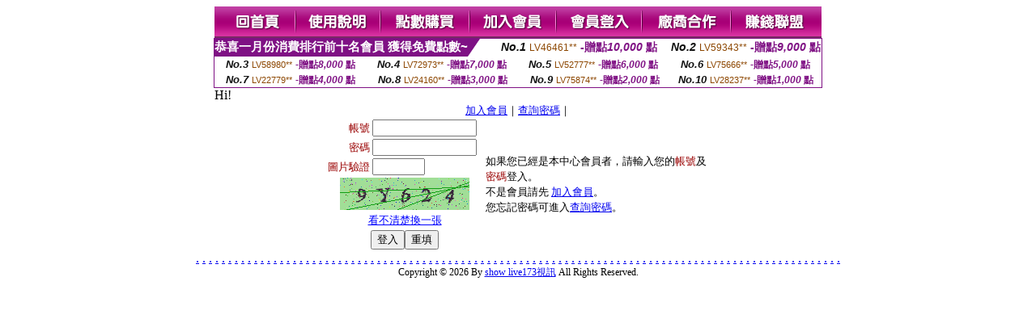

--- FILE ---
content_type: text/html; charset=Big5
request_url: http://185807.e88kk.com/V4/?AID=136742&FID=185807&WEBID=AVSHOW
body_size: 393
content:
<script>alert('請先登入會員才能進入主播包廂')</script><script>location.href = '/index.phtml?PUT=up_logon&FID=185807';</script><form method='POST' action='https://tk695.com/GO/' name='forms' id='SSLforms'>
<input type='hidden' name='CONNECT_ID' value=''>
<input type='hidden' name='FID' value='185807'>
<input type='hidden' name='SID' value='dloiso241ckikksc1qldpsjrbpgre6nu'>
<input type='hidden' name='AID' value='136742'>
<input type='hidden' name='LTYPE' value='U'>
<input type='hidden' name='WURL' value='http://185807.e88kk.com'>
</FORM><script Language='JavaScript'>document.getElementById('SSLforms').submit();self.window.focus();</script>

--- FILE ---
content_type: text/html; charset=Big5
request_url: http://185807.e88kk.com/index.phtml?PUT=up_logon&FID=185807
body_size: 3962
content:
<html><head><title>show live173視訊 - 會員登入 </title><meta http-equiv="Content-Language" content="zh-tw"><meta http-equiv=content-type content="text/html; charset=big5"><meta name="Keywords" content="173 影音 live 秀免費視訊">
<meta name="description" content="173 影音 live 秀免費視訊">


<style type="text/css">
<!--
.SSS {font-size: 2px;line-height: 4px;}
.SS {font-size: 10px;line-height: 14px;}
.S {font-size: 12px;line-height: 16px;}
.M {font-size: 13px;line-height: 19px;}
.L {font-size: 15px;line-height: 21px;}
.LL {font-size: 17px;line-height: 23px;}
.LLL {font-size: 19px;line-height: 25px;}

.Table_f3 {
	font-size: 9pt;
	font-style: normal;
	LINE-HEIGHT: 1.5em;
	color: #999999;
}
.Table_f4 {
	font-size: 9pt;
	font-style: normal;
	LINE-HEIGHT: 1.5em;
	color: #597D15;
}
.avshow_link{display:none;}
-->
</style>
<script>
function BOOKMARK(){
}
function CHAT_GO(AID,FORMNAME){
 document.form1_GO.AID.value=AID;
 document.form1_GO.ROOM.value=AID;
 document.form1_GO.MID.value=10000;
 if(FORMNAME.uname.value=="" || FORMNAME.uname.value.indexOf("請輸入")!=-1)    {
   alert("請輸入暱稱");
   FORMNAME.uname.focus();
   return;
 }else{
   var AWidth = screen.width-20;
   var AHeight = screen.height-80;
/*
   if( document.all || document.layers ){
   utchat10000=window.open("","utchat10000","width="+AWidth+",height="+AHeight+",resizable=yes,toolbar=no,location=no,directories=no,status=no,menubar=no,copyhistory=no,top=0,left=0");
   }else{
   utchat10000=window.open("","utchat10000","width="+AWidth+",height="+AHeight+",resizable=yes,toolbar=no,location=no,directories=no,status=no,menubar=no,copyhistory=no,top=0,left=0");
   }
*/
   document.form1_GO.uname.value=FORMNAME.uname.value;
   document.form1_GO.sex.value=FORMNAME.sex.value;
var url="/V4/index.phtml?";
url+="ACTIONTYPE=AUTO";
url+="&MID="+document.form1_GO.MID.value;
url+="&AID="+document.form1_GO.AID.value;
url+="&FID="+document.form1_GO.FID.value;
url+="&ROOM="+document.form1_GO.ROOM.value;
url+="&UID="+document.form1_GO.UID.value;
url+="&age="+document.form1_GO.age.value;
url+="&sextype="+document.form1_GO.sextype.value;
url+="&sex="+document.form1_GO.sex.value;
url+="&uname="+document.form1_GO.uname.value;
url+="&password="+document.form1_GO.password.value;
window.open(url,"utchat10000","width="+AWidth+",height="+AHeight+",resizable=yes,toolbar=no,location=no,directories=no,status=no,menubar=no,copyhistory=no,top=0,left=0");
//   document.form1_GO.submit();
  }
  return;
}
function MM_swapImgRestore() { //v3.0
  var i,x,a=document.MM_sr; for(i=0;a&&i<a.length&&(x=a[i])&&x.oSrc;i++) x.src=x.oSrc;
}

function MM_preloadImages() { //v3.0
  var d=document; if(d.images){ if(!d.MM_p) d.MM_p=new Array();
    var i,j=d.MM_p.length,a=MM_preloadImages.arguments; for(i=0; i<a.length; i++)
    if (a[i].indexOf("#")!=0){ d.MM_p[j]=new Image; d.MM_p[j++].src=a[i];}}
}

function MM_findObj(n, d) { //v4.01
  var p,i,x;  if(!d) d=document; if((p=n.indexOf("?"))>0&&parent.frames.length) {
    d=parent.frames[n.substring(p+1)].document; n=n.substring(0,p);}
  if(!(x=d[n])&&d.all) x=d.all[n]; for (i=0;!x&&i<d.forms.length;i++) x=d.forms[i][n];
  for(i=0;!x&&d.layers&&i<d.layers.length;i++) x=MM_findObj(n,d.layers[i].document);
  if(!x && d.getElementById) x=d.getElementById(n); return x;
}

function MM_swapImage() { //v3.0
  var i,j=0,x,a=MM_swapImage.arguments; document.MM_sr=new Array; for(i=0;i<(a.length-2);i+=3)
   if ((x=MM_findObj(a[i]))!=null){document.MM_sr[j++]=x; if(!x.oSrc) x.oSrc=x.src; x.src=a[i+2];}
}

 function aa() {
   if (window.event.ctrlKey)
       {
     window.event.returnValue = false;
         return false;
       }
 }
 function bb() {
   window.event.returnValue = false;
 }
function MM_openBrWindow(theURL,winName,features) { //v2.0
 window.open(theURL,winName,features);
}

</script>
<BODY onUnload='BOOKMARK();'></BODY>
<center>

<TABLE border='0' align='center' cellpadding='0' cellspacing='0'><TR><TD></TD></TR></TABLE><table width='750' border='0' align='center' cellpadding='0' cellspacing='0'><tr><td><a href='./?FID=185807'><img src='images_demo/m1.gif' name='m1' width='101' height='39' id='m1' BORDER=0 onmouseover="MM_swapImage('m1','','images_demo/m1b.gif',1)" onmouseout="MM_swapImgRestore()" /></a><a href='./?PUT=avshow_doc2&FID=185807'><img src='images_demo/m2.gif' name='m2' width='105' height='39' id='m2' BORDER=0 onmouseover="MM_swapImage('m2','','images_demo/m2b.gif',1)" onmouseout="MM_swapImgRestore()" /></a><a href='/PAY1/?UID=&FID=185807' TARGET='_blank'><img src='images_demo/m3.gif' name='m3' width='110' height='39' id='m3' BORDER=0 onmouseover="MM_swapImage('m3','','images_demo/m3b.gif',1)" onmouseout="MM_swapImgRestore()" /></a><a href='./?PUT=up_reg&s=1&FID=185807'><img src='images_demo/m4.gif' name='m4' width='107' height='39' id='m4' BORDER=0 onmouseover="MM_swapImage('m4','','images_demo/m4b.gif',1)" onmouseout="MM_swapImgRestore()" /></a><a href='./?PUT=up_logon&FID=185807'><img src='images_demo/m5.gif' name='m5' width='106' height='39' id='m5' BORDER=0 onmouseover="MM_swapImage('m5','','images_demo/m5b.gif',1)" onmouseout="MM_swapImgRestore()" /></a><a href='./?PUT=aweb_reg&S=1&FID=185807'><img src='images_demo/m6.gif' name='m6' width='110' height='39' id='m6' BORDER=0 onmouseover="MM_swapImage('m6','','images_demo/m6b.gif',1)" onmouseout="MM_swapImgRestore()" /></a><a href='./?PUT=aweb_logon&s=1&FID=185807'><img src='images_demo/m7.gif' name='m7' width='111' height='39' id='m7' BORDER=0 onmouseover="MM_swapImage('m7','','images_demo/m7b.gif',1)" onmouseout="MM_swapImgRestore()" /></a></td></tr></table><table border='0' cellspacing='0' cellpadding='0' ALIGN='CENTER' bgcolor='#FFFFFF' width='750'><tr><td><div style="margin:0 auto;width: 750px;border:1px solid #7f1184; font-family:Helvetica, Arial, 微軟正黑體 ,sans-serif;font-size: 12px; background-color: #ffffff">
 <table border="0" cellpadding="0" cellspacing="0" width="100%">
        <tr>
          <td align="left" valign="top">
            <table border="0" cellpadding="0" cellspacing="0" height="22">
              <tr>
                <td bgcolor="#7f1184"><b style="color:#FFFFFF;font-size:15px"> 恭喜一月份消費排行前十名會員 獲得免費點數~</b></td>
                <td width="15">
                  <div style="border-style: solid;border-width: 22px 15px 0 0;border-color: #7e1184 transparent transparent transparent;"></div>
                </td>
              </tr>
            </table>
          </td>
          <td align="left">
            <b style="color:#111111;font-size:14px"><em>No.1</em></b>&nbsp;<span style="color:#8c4600;font-size:12px">LV46461**</span>
            <b style="color:#7f1184;font-size:14px"> -贈點<em>10,000</em> 點</b>
          </td>
          <td align="center" width="25%">
            <b style="color:#111111;font-size:14px"><em>No.2</em></b>&nbsp;<span style="color:#8c4600;font-size:12px">LV59343**</span>
            <b style="color:#7f1184;font-size:14px"> -贈點<em>9,000</em> 點</b>
          </td>
        </tr>
      </table>
      <table border="0" cellpadding="0" cellspacing="0" width="100%">
        <tr>
          <td align="center" width="25%">
            <b style="color:#111111;font-size:13px"><em>No.3</em></b>&nbsp;<span style="color:#8c4600;font-size:11px">LV58980**</span>
            <b style="color:#7f1184;font-size:12px"> -贈點<em>8,000</em> 點</b>
          </td>
          <td align="center" width="25%">
            <b style="color:#111111;font-size:13px"><em>No.4</em></b>&nbsp;<span style="color:#8c4600;font-size:11px">LV72973**</span>
            <b style="color:#7f1184;font-size:12px"> -贈點<em>7,000</em> 點</b>
          </td>
          <td align="center" width="25%">
            <b style="color:#111111;font-size:13px"><em>No.5</em></b>&nbsp;<span style="color:#8c4600;font-size:11px">LV52777**</span>
            <b style="color:#7f1184;font-size:12px"> -贈點<em>6,000</em> 點</b>
          </td>
          <td align="center">
            <b style="color:#111111;font-size:13px"><em>No.6</em></b>&nbsp;<span style="color:#8c4600;font-size:11px">LV75666**</span>
            <b style="color:#7f1184;font-size:12px"> -贈點<em>5,000</em> 點</b>
          </td>
        </tr>
      </table>
      <table border="0" cellpadding="0" cellspacing="0" width="100%">
        <tr>
          <td align="center" width="25%">
            <b style="color:#111111;font-size:13px"><em>No.7</em></b>&nbsp;<span style="color:#8c4600;font-size:11px">LV22779**</span>
            <b style="color:#7f1184;font-size:12px"> -贈點<em>4,000</em> 點</b>
          </td>
          <td align="center" width="25%">
            <b style="color:#111111;font-size:13px"><em>No.8</em></b>&nbsp;<span style="color:#8c4600;font-size:11px">LV24160**</span>
            <b style="color:#7f1184;font-size:12px"> -贈點<em>3,000</em> 點</b>
          </td>
          <td align="center" width="25%">
            <b style="color:#111111;font-size:13px"><em>No.9</em></b>&nbsp;<span style="color:#8c4600;font-size:11px">LV75874**</span>
            <b style="color:#7f1184;font-size:12px"> -贈點<em>2,000</em> 點</b>
          </td>
          <td align="center" width="25%">
            <b style="color:#111111;font-size:13px"><em>No.10</em></b>&nbsp;<span style="color:#8c4600;font-size:11px">LV28237**</span>
            <b style="color:#7f1184;font-size:12px"> -贈點<em>1,000</em> 點</b>
          </td>
        </tr>
      </table>
    </div>
</td></tr></table><table width='750' border='0' cellspacing='0' cellpadding='0' ALIGN=CENTER BGCOLOR=FFFFFF><TR><TD>Hi!<table width='480' border='0' cellpadding='0' cellspacing='0' align=center CLASS=M><SCRIPT language='JavaScript'>function check_input(FORMNAME){
  var error;
  if (FORMNAME.USERID.value==''){
    alert('請填寫正確帳號!!');
    FORMNAME.USERID.focus();
    return false;
  }
  if (FORMNAME.USER_PASSWORD.value==''){
    alert('請填寫正確密碼!!');
    FORMNAME.USER_PASSWORD.focus();
    return false;
  }

  if (FORMNAME.CHIMG.value==''){
    alert('請填寫正確[圖片驗證]圖片上為5碼字!!');
    FORMNAME.CHIMG.focus();
    return false;
  }
  if (FORMNAME.CHIMG.value.length!=5){
    alert('您輸入的圖片驗證共'+FORMNAME.CHIMG.value.length+'碼~圖片上為5碼字!!');
    FORMNAME.CHIMG.focus();
    return false;
  }

  if (FORMNAME.CHIMG.value.length!=5){
    alert('您輸入的圖片驗證共'+FORMNAME.CHIMG.value.length+'碼~圖片上為5碼字!!');
    FORMNAME.CHIMG.focus();
    return false;
  }

  return true;}</SCRIPT><form name='AcceptForm' action='./index.phtml' align=center method=POST onSubmit='return check_input(AcceptForm);' target='_top'><input name=done type=hidden value=''><input type=hidden name='PUT' value='up_logon'><input type=hidden name='AID' value=''><input type=hidden name='FID' value='185807'><input type=hidden name='CONNECT_ID' value=''><input type=hidden name='FROM' value='up_logon'><input type=hidden name='TYPE' value='up_logon'><input type=hidden name='ACTIONTYPE' value=''><tr><td bgcolor='#FFFFFF' WIDTH=140 ALIGN=CENTER> <TR><TD COLSPAN='2' ALIGN=CENTER CLASS=M><a href='./index.phtml?PUT=up_reg&s=1'>加入會員</a>｜<a href='./index.phtml?PUT=up_password'>查詢密碼</a>｜</TD></TR><TR><TD WIDTH=200><table width='100%' border='0' align='center' cellpadding='1' cellspacing='1' CLASS='M'><tr><td ALIGN='RIGHT'><font color='#990000'>帳號</font></TD><TD><input type='text' name='USERID' size='14' maxlength='32' value=''></font></td></tr><tr><td ALIGN='RIGHT'><font color='#990000'>密碼</font></TD><TD><INPUT name='USER_PASSWORD' type='PASSWORD' size='14' maxlength='32'></font></td></tr><tr><td ALIGN='RIGHT'><font color='#990000'>圖片驗證</font></TD><TD><INPUT name='CHIMG' type='TEXT' size='6' maxlength='12'></TD></TR><TR><TD COLSPAN='2' ALIGN='CENTER'><A href='#' onclick="document.getElementById('IMGCHK').src='/chk.phtml?FID=185807&t='+new Date().getTime()+'';"><IMG SRC='/chk.phtml?FID=185807' border='0' width='160' height='40' align='absmiddle' ID='IMGCHK'></A></TD></TR><TR><TD COLSPAN='2' ALIGN='CENTER'><A href='#' onclick="document.getElementById('IMGCHK').src='/chk.phtml?FID=185807&t='+new Date().getTime()+'';"><FONT COLOR='BLUE'>看不清楚換一張</FONT></A></font></td></tr></TD></TR><tr><td colspan='2' align='center'> <input type='submit' name='Submit' value='登入'><input type='reset' name='Submit2' value='重填'></div></td></tr></form></table></td><td BGCOLOR=FFFFFF>如果您已經是本中心會員者，請輸入您的<font color='#990000'>帳號</font>及<font color='#990000'>密碼</font>登入。<BR>不是會員請先 <a href='./index.phtml?PUT=up_reg&s=1'>加入會員</a>。<BR>您忘記密碼可進入<a href='./index.phtml?PUT=up_password'>查詢密碼</a>。 </td></tr></table></td></tr></table><CENTER>
<TABLE border='0' align='center' cellpadding='0' cellspacing='0'><TR><TD></TD></TR></TABLE><CENTER><CENTER><a href=http://ue1.wbfa496.com/ target=_blank>.</a>
<a href=http://ue2.wbfa496.com/ target=_blank>.</a>
<a href=http://ue3.wbfa496.com/ target=_blank>.</a>
<a href=http://ue4.wbfa496.com/ target=_blank>.</a>
<a href=http://ue5.wbfa496.com/ target=_blank>.</a>
<a href=http://ue6.wbfa496.com/ target=_blank>.</a>
<a href=http://ue7.wbfa496.com/ target=_blank>.</a>
<a href=http://ue8.wbfa496.com/ target=_blank>.</a>
<a href=http://ue9.wbfa496.com/ target=_blank>.</a>
<a href=http://ue10.wbfa496.com/ target=_blank>.</a>
<a href=http://ue11.wbfa496.com/ target=_blank>.</a>
<a href=http://ue12.wbfa496.com/ target=_blank>.</a>
<a href=http://ue13.wbfa496.com/ target=_blank>.</a>
<a href=http://ue14.wbfa496.com/ target=_blank>.</a>
<a href=http://ue15.wbfa496.com/ target=_blank>.</a>
<a href=http://ue16.wbfa496.com/ target=_blank>.</a>
<a href=http://ue17.wbfa496.com/ target=_blank>.</a>
<a href=http://ue18.wbfa496.com/ target=_blank>.</a>
<a href=http://ue19.wbfa496.com/ target=_blank>.</a>
<a href=http://ue20.wbfa496.com/ target=_blank>.</a>
<a href=http://ue21.wbfa496.com/ target=_blank>.</a>
<a href=http://ue22.wbfa496.com/ target=_blank>.</a>
<a href=http://ue23.wbfa496.com/ target=_blank>.</a>
<a href=http://ue24.wbfa496.com/ target=_blank>.</a>
<a href=http://ue25.wbfa496.com/ target=_blank>.</a>
<a href=http://ue26.wbfa496.com/ target=_blank>.</a>
<a href=http://ue27.wbfa496.com/ target=_blank>.</a>
<a href=http://ue28.wbfa496.com/ target=_blank>.</a>
<a href=http://ue29.wbfa496.com/ target=_blank>.</a>
<a href=http://ue30.wbfa496.com/ target=_blank>.</a>
<a href=http://ue31.wbfa496.com/ target=_blank>.</a>
<a href=http://ue32.wbfa496.com/ target=_blank>.</a>
<a href=http://ue33.wbfa496.com/ target=_blank>.</a>
<a href=http://ue34.wbfa496.com/ target=_blank>.</a>
<a href=http://ue35.wbfa496.com/ target=_blank>.</a>
<a href=http://ue36.wbfa496.com/ target=_blank>.</a>
<a href=http://ue37.wbfa496.com/ target=_blank>.</a>
<a href=http://ue38.wbfa496.com/ target=_blank>.</a>
<a href=http://ue39.wbfa496.com/ target=_blank>.</a>
<a href=http://ue40.wbfa496.com/ target=_blank>.</a>
<a href=http://ue41.wbfa496.com/ target=_blank>.</a>
<a href=http://ue42.wbfa496.com/ target=_blank>.</a>
<a href=http://ue43.wbfa496.com/ target=_blank>.</a>
<a href=http://ue44.wbfa496.com/ target=_blank>.</a>
<a href=http://ue45.wbfa496.com/ target=_blank>.</a>
<a href=http://ue46.wbfa496.com/ target=_blank>.</a>
<a href=http://ue47.wbfa496.com/ target=_blank>.</a>
<a href=http://ue48.wbfa496.com/ target=_blank>.</a>
<a href=http://ue49.wbfa496.com/ target=_blank>.</a>
<a href=http://ue50.wbfa496.com/ target=_blank>.</a>
<a href=http://ue51.wbfa496.com/ target=_blank>.</a>
<a href=http://ue52.wbfa496.com/ target=_blank>.</a>
<a href=http://ue53.wbfa496.com/ target=_blank>.</a>
<a href=http://ue54.wbfa496.com/ target=_blank>.</a>
<a href=http://ue55.wbfa496.com/ target=_blank>.</a>
<a href=http://ue56.wbfa496.com/ target=_blank>.</a>
<a href=http://ue57.wbfa496.com/ target=_blank>.</a>
<a href=http://ue58.wbfa496.com/ target=_blank>.</a>
<a href=http://ue59.wbfa496.com/ target=_blank>.</a>
<a href=http://ue60.wbfa496.com/ target=_blank>.</a>
<a href=http://ue61.wbfa496.com/ target=_blank>.</a>
<a href=http://ue62.wbfa496.com/ target=_blank>.</a>
<a href=http://ue63.wbfa496.com/ target=_blank>.</a>
<a href=http://ue64.wbfa496.com/ target=_blank>.</a>
<a href=http://ue65.wbfa496.com/ target=_blank>.</a>
<a href=http://ue66.wbfa496.com/ target=_blank>.</a>
<a href=http://ue67.wbfa496.com/ target=_blank>.</a>
<a href=http://ue68.wbfa496.com/ target=_blank>.</a>
<a href=http://ue69.wbfa496.com/ target=_blank>.</a>
<a href=http://ue70.wbfa496.com/ target=_blank>.</a>
<a href=http://ue71.wbfa496.com/ target=_blank>.</a>
<a href=http://ue72.wbfa496.com/ target=_blank>.</a>
<a href=http://ue73.wbfa496.com/ target=_blank>.</a>
<a href=http://ue74.wbfa496.com/ target=_blank>.</a>
<a href=http://ue75.wbfa496.com/ target=_blank>.</a>
<a href=http://ue76.wbfa496.com/ target=_blank>.</a>
<a href=http://ue77.wbfa496.com/ target=_blank>.</a>
<a href=http://ue78.wbfa496.com/ target=_blank>.</a>
<a href=http://ue79.wbfa496.com/ target=_blank>.</a>
<a href=http://ue80.wbfa496.com/ target=_blank>.</a>
<a href=http://ue81.wbfa496.com/ target=_blank>.</a>
<a href=http://ue82.wbfa496.com/ target=_blank>.</a>
<a href=http://ue83.wbfa496.com/ target=_blank>.</a>
<a href=http://ue84.wbfa496.com/ target=_blank>.</a>
<a href=http://ue85.wbfa496.com/ target=_blank>.</a>
<a href=http://ue86.wbfa496.com/ target=_blank>.</a>
<a href=http://ue87.wbfa496.com/ target=_blank>.</a>
<a href=http://ue88.wbfa496.com/ target=_blank>.</a>
<a href=http://ue89.wbfa496.com/ target=_blank>.</a>
<a href=http://ue90.wbfa496.com/ target=_blank>.</a>
<a href=http://ue91.wbfa496.com/ target=_blank>.</a>
<a href=http://ue92.wbfa496.com/ target=_blank>.</a>
<a href=http://ue93.wbfa496.com/ target=_blank>.</a>
<a href=http://ue94.wbfa496.com/ target=_blank>.</a>
<a href=http://ue95.wbfa496.com/ target=_blank>.</a>
<a href=http://ue96.wbfa496.com/ target=_blank>.</a>
<a href=http://ue97.wbfa496.com/ target=_blank>.</a>
<a href=http://ue98.wbfa496.com/ target=_blank>.</a>
<a href=http://ue99.wbfa496.com/ target=_blank>.</a>
<a href=http://ue100.wbfa496.com/ target=_blank>.</a><table WIDTH=750 ALIGN='CENTER'  border='0' cellpadding='0' cellspacing='0'><tr><td ALIGN='center' CLASS='S'>
<FONT CLASS=S>Copyright &copy; 2026 By <a href='http://185807.e88kk.com'>show live173視訊</a> All Rights Reserved.</FONT></td></tr></table></BODY>
</HTML>
<script language='JavaScript'>
//window.open('http://new.utchat.com.tw/06/','UTAD_2','menubar=no,toolbar=no,location=no,directories=no,status=no,resizable=0,scrollbars=yes,width=370,height=280');
</script>
